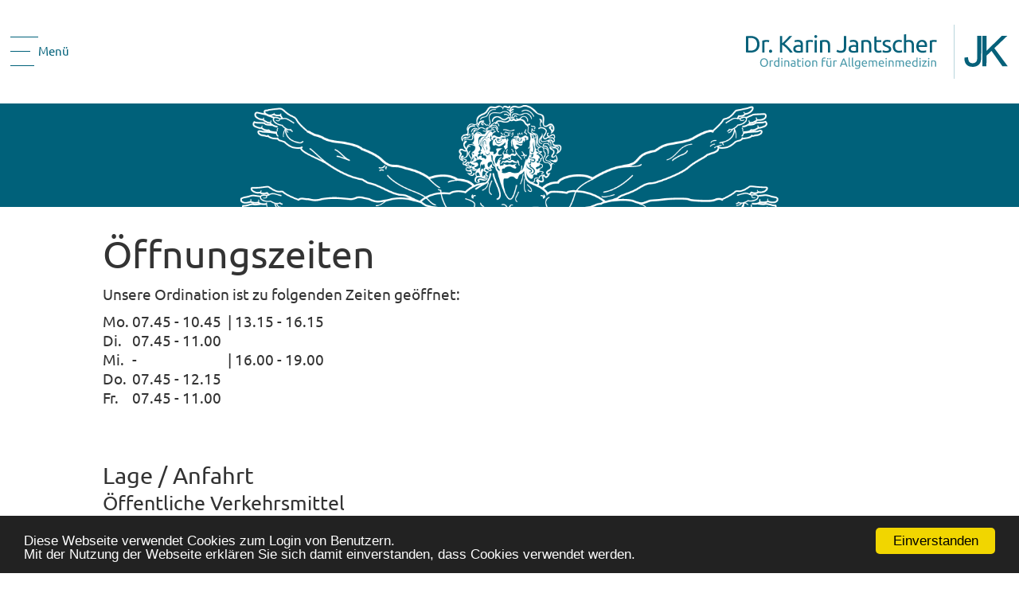

--- FILE ---
content_type: text/html; charset=UTF-8
request_url: https://dr-karinjantscher.at/oeffnungszeiten.htm
body_size: 1605
content:
<!DOCTYPE html PUBLIC "-//W3C//DTD XHTML 1.0 Transitional//EN" "http://www.w3.org/TR/xhtml1/DTD/xhtml1-transitional.dtd">
<html xmlns="http://www.w3.org/1999/xhtml">
<head>
<meta http-equiv="Content-Type" content="text/html; charset=utf-8" />
<title>Dr. Karin Jantscher - &Ouml;ffnungszeiten</title>
<meta name="keywords" content="Dr. Karin Jantscher, Allgemein&auml;rztin, Bruck an der Mur, Steiermark" />
<meta name="description" content="Dr. Karin Jantscher, Allgemein&auml;rztin in Bruck an der Mur" />
<link href="styles.css" rel="stylesheet" type="text/css" />
<link href="dr-jk.css" rel="stylesheet" type="text/css" />
<script src="scripte/iscms.js"></script>
<meta name="viewport" content="width=device-width, initial-scale=1.0, minimum-scale=1.0, maximum-scale=3.0, user-scalable=yes" />
<meta name="format-detection" content="telephone=no" />
<meta name="HandheldFriendly" content="true" />
<script src="/scripte/jquery.min.js"></script>
<script src="scripte/swipebox/js/jquery.swipebox.min.js"></script>
<link rel="stylesheet" href="scripte/swipebox/css/swipebox.css">
<link rel="SHORTCUT ICON" href="favicon.ico" />


<!-- Begin Cookie Consent plugin by Silktide - http://silktide.com/cookieconsent -->
<script type="text/javascript">
    window.cookieconsent_options = {"message":"Diese Webseite verwendet Cookies zum Login von Benutzern. <br />Mit der Nutzung der Webseite erkl&auml;ren Sie sich damit einverstanden, dass Cookies verwendet werden.","dismiss":"Einverstanden","learnMore":"More info","link":null,"theme":"dark-bottom"};
</script>

<script type="text/javascript" src="/scripte/cookieconsent.min.js"></script>
<!-- End Cookie Consent plugin -->
</head>

<body id="drjkat">
<div id="skip"><ul class="skip"><li><a href="#inhalt">Content</a></li><li><a href="#navi">Site-Navigation</a></li></ul></div>

<div id="header">
<div class="wrapper2">
    	<div id="nav_icon" onclick="myFunction(this)">
            <div class="bar1"></div>
            <div class="bar2"></div>
            <div class="bar3"></div>
        </div>
        <div id="logo"><a href="index.php"><img src="media/design/drjk-logo.svg" alt="Dr. Karin Jantscher" /></a></div>
    </div>
</div>
<div id="img"></div><div id="content" class="wrapper"><h1>&Ouml;ffnungszeiten</h1>

<p>Unsere Ordination ist zu folgenden Zeiten ge&ouml;ffnet:</p>

<table border="0" cellpadding="0" cellspacing="0">
	<tbody>
		<tr>
			<td>Mo.&nbsp;</td>
			<td>07.45 - 10.45&nbsp;&nbsp;</td>
			<td>| 13.15 - 16.15</td>
		</tr>
		<tr>
			<td>Di.</td>
			<td>07.45 - 11.00</td>
			<td>&nbsp;</td>
		</tr>
		<tr>
			<td>Mi.</td>
			<td>-</td>
			<td>| 16.00 - 19.00</td>
		</tr>
		<tr>
			<td>Do.</td>
			<td>07.45 - 12.15</td>
			<td>&nbsp;</td>
		</tr>
		<tr>
			<td>Fr.</td>
			<td>07.45 - 11.00</td>
			<td>&nbsp;</td>
		</tr>
	</tbody>
</table>

<p>&nbsp;</p>

<p>&nbsp;</p>

<h2>Lage / Anfahrt</h2>

<h3>&Ouml;ffentliche Verkehrsmittel</h3>

<p>Die MVG- und Postbus-Haltestellen &quot;Berndorf/LKH&quot; befinden sind wenige Schritte neben bzw. gegen&uuml;ber der Ordination.</p>

<p>&nbsp;</p>

<h3>PKW</h3>

<p>Es stehen auf der R&uuml;ckseite der Ordination und entlang der Schleppbahngasse mehrere gekennzeichnete Parkpl&auml;tze zur Verf&uuml;gung.</p>

<p>&nbsp;</p>

<div class="box50">
<p><img alt="Lageskizze f&uuml;r Wiener Stra&szlig;e 86, Bruck an der Mur" src="/media/spinne2.png" /></p>
</div>

<div class="box50">
<p><img alt="Au&szlig;enansicht Ordination Dr. Jantscher" src="/media/ordination-aussen.jpg" style="width: 600px; height: 362px;" />&nbsp;</p>
</div>
<div class="clear"></div></div>

<div id="nav_overlay">
	<div id="navi" class="wrapper"><ul>
<li class="p1"><a href="aktuelles.htm">Aktuelles</a></li>
<li class="p2"><a href="oeffnungszeiten.htm" class="active">&Ouml;ffnungszeiten / Anfahrt</a></li>
<li class="p3"><a href="kontakt.htm">Kontakt</a></li>
</ul>
</div>
</div>

<div id="footer">
  <div class="wrapper">
      <div id="fnavi" class="box33">
	  <h3>Wichtiges</h3>
	  <ul>
<li class="p1"><a href="kontakt.htm">Kontakt</a></li>
<li class="p2"><a href="impressum.htm">Impressum</a></li>
<li class="p3"><a href="datenschutz.htm">Datenschutz</a></li>
<li class="p4"><a href="sitemap.htm">Sitemap</a></li>
</ul>
</div>
		<div class="box33"><h3>Dr. Karin Jantscher</h3>

<p>Fach&auml;rztin f&uuml;r Allgemein- und Familienmedizin</p>

<p>Wiener Stra&szlig;e 86</p>

<p>8600 Bruck an der Mur</p>

<p>Tel.&nbsp;<a href="tel:+43386255285">03862 - 55285</a></p>

<p>Fax&nbsp;03862 - 55285-9</p>

<p><a href="mailto:ordi@dr-karinjantscher.at">ordi@dr-karinjantscher.at</a></p>
</div><div class="box33"><h3>&Ouml;ffnungszeiten</h3>

<table border="0" cellpadding="0" cellspacing="0">
	<tbody>
		<tr>
			<td>Mo.</td>
			<td>07.45 - 10.45&nbsp;&nbsp;</td>
			<td>| 13.15 - 16.15</td>
		</tr>
		<tr>
			<td>Di.</td>
			<td>07.45 - 11.00</td>
			<td>&nbsp;</td>
		</tr>
		<tr>
			<td>Mi.</td>
			<td>-</td>
			<td>| 16.00 - 19.00</td>
		</tr>
		<tr>
			<td>Do.</td>
			<td>07.45 - 12.15</td>
			<td>&nbsp;</td>
		</tr>
		<tr>
			<td>Fr.</td>
			<td>07.45 - 11.00</td>
			<td>&nbsp;</td>
		</tr>
	</tbody>
</table>
</div>      <div class="clear"></div>
  </div>
  <div class="clear"></div>
</div>


<script>
function myFunction(x) {
    x.classList.toggle("change");
    document.getElementById("nav_overlay").classList.toggle("change");
}
</script>

	
</body>
</html>

--- FILE ---
content_type: text/css
request_url: https://dr-karinjantscher.at/styles.css
body_size: 215
content:
@charset "utf-8";
body {
	font: 'Ubuntu', sans-serif;
	font-family: 'Ubuntu', sans-serif;
    font-size: 1.2em;
	color: #333;
	line-height:1.3em;
}
table {
	font-size:100%;
}
textarea {
	font-family: Verdana, Geneva, sans-serif;
	font-size:100%;
}
h1 {
	font-size: 2.5em;
	margin-top:0px;
	margin-bottom:10px;
	line-height:normal;
	font-weight:normal;
}
h2 {
	font-size: 1.5em;
	margin-top:0px;
	margin-bottom:5px;
	padding:3px 0;
	font-weight:normal;
}
h3, h4, h5, h6 {
	font-size: 1.3em;
	margin:0px;
	padding:3px 0;
	font-weight:normal;
}
p {
	margin:0px;
	margin-bottom:10px;
	margin-top:3px;
	padding:0px;
}
hr {
	color:#CCC;
}
a img {
	border:0px;
}
.clear {
	clear:both;
}

.bold, strong {
	font-weight:500;
}
.box50 {
	width:50%;
	float:left;
}
.box30 {
	width:30%;
	float:left;
}
.box70 {
	width:70%;
	float:left;
}



--- FILE ---
content_type: text/css
request_url: https://dr-karinjantscher.at/dr-jk.css
body_size: 2220
content:
@charset "utf-8";
/* ubuntu-regular - latin */
@font-face {
  font-family: 'Ubuntu';
  font-style: normal;
  font-weight: 400;
  src: url('/fonts/ubuntu-v20-latin-regular.eot'); /* IE9 Compat Modes */
  src: local(''),
       url('/fonts/ubuntu-v20-latin-regular.eot?#iefix') format('embedded-opentype'), /* IE6-IE8 */
       url('/fonts/ubuntu-v20-latin-regular.woff2') format('woff2'), /* Super Modern Browsers */
       url('/fonts/ubuntu-v20-latin-regular.woff') format('woff'), /* Modern Browsers */
       url('/fonts/ubuntu-v20-latin-regular.ttf') format('truetype'), /* Safari, Android, iOS */
       url('/fonts/ubuntu-v20-latin-regular.svg#Ubuntu') format('svg'); /* Legacy iOS */
}
/* ubuntu-500 - latin */
@font-face {
  font-family: 'Ubuntu';
  font-style: normal;
  font-weight: 500;
  src: url('/fonts/ubuntu-v20-latin-500.eot'); /* IE9 Compat Modes */
  src: local(''),
       url('/fonts/ubuntu-v20-latin-500.eot?#iefix') format('embedded-opentype'), /* IE6-IE8 */
       url('/fonts/ubuntu-v20-latin-500.woff2') format('woff2'), /* Super Modern Browsers */
       url('/fonts/ubuntu-v20-latin-500.woff') format('woff'), /* Modern Browsers */
       url('/fonts/ubuntu-v20-latin-500.ttf') format('truetype'), /* Safari, Android, iOS */
       url('/fonts/ubuntu-v20-latin-500.svg#Ubuntu') format('svg'); /* Legacy iOS */
}
/* ubuntu-italic - latin */
@font-face {
  font-family: 'Ubuntu';
  font-style: italic;
  font-weight: 400;
  src: url('/fonts/ubuntu-v20-latin-italic.eot'); /* IE9 Compat Modes */
  src: local(''),
       url('/fonts/ubuntu-v20-latin-italic.eot?#iefix') format('embedded-opentype'), /* IE6-IE8 */
       url('/fonts/ubuntu-v20-latin-italic.woff2') format('woff2'), /* Super Modern Browsers */
       url('/fonts/ubuntu-v20-latin-italic.woff') format('woff'), /* Modern Browsers */
       url('/fonts/ubuntu-v20-latin-italic.ttf') format('truetype'), /* Safari, Android, iOS */
       url('/fonts/ubuntu-v20-latin-italic.svg#Ubuntu') format('svg'); /* Legacy iOS */
}
/* ubuntu-500italic - latin */
@font-face {
  font-family: 'Ubuntu';
  font-style: italic;
  font-weight: 500;
  src: url('/fonts/ubuntu-v20-latin-500italic.eot'); /* IE9 Compat Modes */
  src: local(''),
       url('/fonts/ubuntu-v20-latin-500italic.eot?#iefix') format('embedded-opentype'), /* IE6-IE8 */
       url('/fonts/ubuntu-v20-latin-500italic.woff2') format('woff2'), /* Super Modern Browsers */
       url('/fonts/ubuntu-v20-latin-500italic.woff') format('woff'), /* Modern Browsers */
       url('/fonts/ubuntu-v20-latin-500italic.ttf') format('truetype'), /* Safari, Android, iOS */
       url('/fonts/ubuntu-v20-latin-500italic.svg#Ubuntu') format('svg'); /* Legacy iOS */
}

html {
	overflow-y:scroll;
}
body {
	font-family: 'Ubuntu', sans-serif;
	color: #333;
	margin:0;
	padding:0;
}
a:link, a:visited   {
	color: #00617A;
	text-decoration:underline;
	font-weight:normal;
}
a:hover, a:focus, a:active  {
	color: #333; /*9EBEE4*/
	text-decoration:underline;
	font-weight:normal;
}

a[href^="tel"]:link,
a[href^="tel"]:visited, 
a[href^="tel"]:hover {
	color: #333;
	text-decoration:none;
	font-weight:normal;
	cursor:text;
}

@media only screen and (max-device-width: 480px) {
  a[href^="tel"]:link,
  a[href^="tel"]:visited,
  a[href^="tel"]:hover {
	color: #00617A;
	text-decoration:underline;
	font-weight:normal;
	cursor:auto;
   }
}


a img {
	border:0px;
}
hr {
	width:60%;
	background-color:#bdbdbd;
	background: linear-gradient(90deg, rgba(222,222,222,1) 0%, rgba(255,255,255,1) 100%);
	height:2px;
	border-width:0;
	text-align:left;
	margin-left:0;
}


#content ul {
	list-style-type: square;
	margin: 20px 0px 0px 22px;
	padding: 0px;
}
#content li {
	margin: 0px;
	margin-top:5px;
	padding: 0px;
}
#skip {
	position:absolute;
	left:-1000px;
}
.skip {
	margin: 0px;
	padding: 0px;
	text-indent: -10000px;
	list-style-type: none;
}

img {
	max-width:100%;
	height:auto !important;
}
#header {
	height:130px;
}
#img {
	background-color:#00617a;
	background-image:url(media/design/vitru2.png);
	background-repeat:no-repeat;
	background-position:center top;
	background-size: auto 159%;
	width:auto;
	height:130px;
}

#content {
	padding:30px 0 40px 0;
}
#footer {
	position:relative;
	z-index:1000;
	height:30px;
	height:auto;
	border-top:1px solid #00617A;
	font-size:0.7em;
	width:100%;
	bottom:0;
	background-color:#FFF;
	background-color:#C5DBE2;
}
.wrapper {
	position: relative;
    margin: 0 auto;
	padding: 0 2%;
    width: 96%;
    max-width: 1022px;
}
.wrapper2 {
	position: relative;
    margin: 0 auto;
	padding: 0 2%;
    width: 96%;
    max-width: 1422px;
}

#logo {
	position:absolute;
	right:1%;
	top:31px;
	width:330px;
	transition:0.5s;
}
#nav_overlay {
	position:absolute;
	top:130px;
	left:0;
	width:100%;
	background-color:#C5DBE2;
    opacity: 0;
    transition: 0.4s;
	height:0;
	overflow:hidden;
}
#nav_overlay.change {
    opacity: 0.95;
	height: calc(100% - 130px);
	overflow:auto;
}

#nav_icon {
	position:absolute;
	left:1%;
	top:29px;
	width:35px;
	height:50px;
	z-index:1;
	
    display: inline-block;
    cursor: pointer;
}
#nav_icon::after {
    content: "Menü";
    font-size: 15px; 
    color: #00617A; 
    transition: 1.4s;
	position: absolute;
    left: 35px;
    top: 23px;
}
#nav_icon.change::after {
    content: "Schließen";
}
#nav_icon div {
	width: 35px;
	height: 1px;
	background-color: #00617A;
	margin: 17px 0;
    transition: 0.4s;
}
.bar1, .bar2, .bar3 {
}
#nav_icon div.bar2{
    width: 25px;
}
#nav_icon div.bar3 {
    width: 30px;
}
/* Rotate first bar */
.change .bar1 {
    -webkit-transform: rotate(-45deg) translate(-15px, 12px);
    transform: rotate(-45deg) translate(-15px, 12px);
}

/* Fade out the second bar */
.change .bar2 {
    opacity: 0;
}

/* Rotate last bar */
.change .bar3 {
    -webkit-transform: rotate(45deg) translate(-13px, -10px);
    transform: rotate(45deg) translate(-13px, -10px);
    width: 35px !important;
}

#start { 
	position:relative;
	height:calc(100% - 130px);
	min-height:300px;
	width:100%;
} 
#startimg { 
	position:relative;
	height:calc(100% - 150px);
	min-height:200px;
	background-image:url(media/design/start.jpg); 
	transition: background 2s;
	background-repeat:no-repeat;
	background-position:center center;
	background-size: cover;
	
	width:auto;
} 
#newsbox {
	position:absolute;
	bottom:0;
	padding:10px 0;
	width:100%;
	background-color:#00617A;
	min-height:160px;
	color:#FFF !important;
	font-size:1.8em;
	line-height:1em;
	
	display: -webkit-flex;
	display: flex;
	-webkit-align-items: center;
	align-items: center;
	
	transition:0.5s;
}
#newsbox a {
	color:#efefef;
}
#newsbox a:hover, #newsbox a:active, #newsbox a:focus {
	text-decoration:underline;	
}
#newsbox p {
	margin:0;
	padding:0;
}
#newsbox .vieltext {
	font-size: 0.8em;
    line-height: 1em;
}

#vitru {
    position: absolute;
    left: 0px;
    top: 10px;
	height:calc(100% - 20px);
	width:auto;
	transition:1.5s;
}
#vitru img {
	max-width:100%;
	height:auto !important;
	max-height:100%;
	width:auto !important;
}

#navi ul {
	width:100%;
	margin:0;
	padding:0;
}
#navi ul li {
	width:auto;
	margin:0;
	padding:0;
	list-style:none;
}
#navi ul li a {
	text-decoration:none;
	display:block;
	width:100%;
	padding:20px 0;
}
#navi ul li a:link, #navi ul li a:visited {
	font-size:1.3em;
	color:#00617a;
}
#navi ul li a:hover, #navi ul li a:active, #navi ul li a:focus {
	color:#000;
	text-shadow:0px 0px 3px #efefef;
}


#fnavi ul {
	width:100%;
	margin:0;
	padding:0;
}
#fnavi ul li {
	width:auto;
	margin:0;
	padding:0;
	list-style:none;
}
#fnavi ul li a {
	text-decoration:none;
	width:100%;
}
#fnavi ul li a:link, #fnavi ul li a:visited {
	color:#333;
}
#fnavi ul li a:hover, #fnavi ul li a:active, #fnavi ul li a:focus {
	color:#00617A;	
}


.box33 {
	float:left;
	width:32%;
	padding:10px 2% 10px 0;
}
.box33:nth-child(3) {
	padding-right:0;
}

#footer p, #footer td {
	padding: 0;
	margin:0;
}
#footer td:first-child {
	width:30px;
}
/* Kalender */
table.calendar {
	width:100%;
	border:1px solid grey;
	background-color:#FFF;
	line-height:normal;
	color:#000;
}
table.calendar td, table.calendar th {
	width:14%;
	text-align:center;
	border-bottom:1px solid grey;
	border-right:1px solid grey;
	vertical-align:text-top;
}
table.calendar th {
	padding:8px 2px;
	background-color:#CCC;
	font-weight:normal;
}
.cal_prev {
	background-color:#efefef;
}
.cal_next {
	background-color:#efefef;
}
.cal_today {
	background-color:#9EBEE4;
}
.cal_sa {
	background-color:#efefef;
}
.cal_su {
	background-color:#DBDBDB;
}
.cal_empty {
	background-color:#FFF;
}
.cal_event {
	font-size:80%;
	min-height:40px;
}
table.calendar td:hover {
	background-color:#CCC;
}
/* Ende KALENDER */

/* Galerie */
.iscmsGallery img {
	margin-left:-2px;
}
.iscmsGallery img {
	padding-right:0px;
	padding-bottom:0px;
}
.iscmsGallery .pic {
	width:19%;
	height:auto;
	text-align:left;
	padding-right:1%;
	padding-bottom:10px;
	float:left;
}
.iscmsGallery .pic img {
	width:auto;
	height:auto;
	border:5px solid #FFF;
}
.iscmsGallery .pic a:hover img, .iscmsGallery .pic a:active img, .iscmsGallery .pic a:focus amg{
	border:5px solid #00617A;
}
/* Ende Galerie */

.download-IMG {
	float: left;
	padding:0px 20px 0px 0px;
}




@media screen and (max-width: 400px) 
{
	.iscmsGallery .pic {
		width:49%;
	}
}
@media screen and (max-width: 550px) 
{
	#drjk {
		left: -10px;
		bottom: -30px;
	}
	.box50 {
		width:100%;
		float:none;
		padding-bottom:10px;
	}
	#logo {
		right:1%;
		top:35px;
		width:300px;
		transition:0.5s;
	}
}

@media screen and (max-width: 600px) 
{
	.iscmsGallery .pic {
		width:32%;
	}
	h1 {
		font-size:2em;
	}
	#newsbox {
		font-size:1.6em;
	}

}

@media screen and (max-width: 700px) 
{
	.box70, .box30  {
		width:100%;
		float:none;
		padding-bottom:10px;
	}
	#footer .box33:first-child {
		width:100%;
		text-align:center;
	}
	#footer .box33 li {
		width:100%;
		text-align:center;
	}
	#footer .box33 {
		width:49%;
	}
	#img {
		background-repeat:no-repeat;
		background-position:center top;
		background-size: cover;
	}
}

@media screen and (max-width: 800px) 
{
	.iscmsGallery .pic {
		width:24%;
	}
	
	#drjk {
		left: -10px;
		bottom: -30px;
		width: 33%;
	}
}


--- FILE ---
content_type: image/svg+xml
request_url: https://dr-karinjantscher.at/media/design/drjk-logo.svg
body_size: 30898
content:
<?xml version="1.0" encoding="utf-8"?>
<!-- Generator: Adobe Illustrator 14.0.0, SVG Export Plug-In . SVG Version: 6.00 Build 43363)  -->
<!DOCTYPE svg PUBLIC "-//W3C//DTD SVG 1.1//EN" "http://www.w3.org/Graphics/SVG/1.1/DTD/svg11.dtd">
<svg version="1.1" id="Ebene_1" xmlns="http://www.w3.org/2000/svg" xmlns:xlink="http://www.w3.org/1999/xlink" x="0px" y="0px"
	 width="566.93px" height="119.06px" viewBox="0 0 566.93 119.06" enable-background="new 0 0 566.93 119.06" xml:space="preserve">
<g>
	<path fill-rule="evenodd" clip-rule="evenodd" fill="#06617A" d="M510.277,90.656l0.061-66.379l8.783,0.008l-0.027,32.917
		l32.99-32.888l11.908,0.011l-27.869,26.871l29.033,39.508l-11.592-0.01l-23.607-33.618l-10.873,10.587l-0.021,23 M471.398,71.785
		l7.926-1.08c0.207,5.072,1.154,8.545,2.844,10.418s4.027,2.811,7.014,2.813c2.205,0.004,4.107-0.502,5.709-1.512
		c1.6-1.01,2.703-2.381,3.309-4.117c0.605-1.734,0.908-4.504,0.912-8.307l0.043-45.733l8.781,0.007l-0.039,45.235
		c-0.006,5.553-0.682,9.855-2.025,12.902c-1.348,3.047-3.477,5.369-6.393,6.967c-2.914,1.598-6.334,2.393-10.258,2.391
		c-5.826-0.006-10.285-1.684-13.375-5.039C472.756,83.377,471.273,78.396,471.398,71.785z"/>
	<path fill-rule="evenodd" clip-rule="evenodd" fill="#4C9AAB" d="M399.693,78.451c0.551-0.135,1.279-0.281,2.191-0.436
		c0.908-0.156,1.959-0.232,3.143-0.232c1.064,0,1.947,0.148,2.652,0.451c0.701,0.301,1.266,0.721,1.686,1.262
		c0.422,0.541,0.717,1.188,0.891,1.943c0.17,0.756,0.256,1.59,0.256,2.498v7.52h-2.395v-7.002c0-0.826-0.055-1.531-0.17-2.115
		c-0.109-0.584-0.293-1.055-0.551-1.414c-0.258-0.361-0.602-0.623-1.031-0.787c-0.43-0.162-0.959-0.244-1.598-0.244
		c-0.258,0-0.521,0.01-0.797,0.025l-0.785,0.064c-0.25,0.027-0.473,0.057-0.67,0.09l-0.426,0.078v11.305h-2.396 M394.363,75.645
		c-0.43,0-0.795-0.141-1.096-0.426c-0.301-0.281-0.449-0.662-0.449-1.145c0-0.48,0.148-0.863,0.449-1.148
		c0.301-0.281,0.666-0.424,1.096-0.424c0.428,0,0.795,0.143,1.094,0.424c0.299,0.285,0.451,0.668,0.451,1.148
		c0,0.482-0.152,0.863-0.451,1.145C395.158,75.504,394.791,75.645,394.363,75.645z M395.572,91.457h-2.395V78.064h2.395V91.457z
		 M389.93,79.869l-1.43,1.672l-1.904,2.396l-2.033,2.758c-0.68,0.959-1.277,1.879-1.791,2.754h7.363v2.008h-10.223v-1.598
		c0.412-0.754,0.92-1.586,1.52-2.496l1.893-2.717l1.932-2.549l1.635-2.023h-6.617v-2.01h9.656V79.869z M375.711,75.645
		c-0.428,0-0.793-0.141-1.092-0.426c-0.301-0.281-0.453-0.662-0.453-1.145c0-0.48,0.152-0.863,0.453-1.148
		c0.299-0.281,0.664-0.424,1.092-0.424c0.43,0,0.795,0.143,1.096,0.424c0.301,0.285,0.451,0.668,0.451,1.148
		c0,0.482-0.15,0.863-0.451,1.145C376.506,75.504,376.141,75.645,375.711,75.645z M376.924,91.457h-2.396V78.064h2.396V91.457z
		 M368.008,71.885l2.396-0.412v19.6c-0.549,0.156-1.256,0.309-2.111,0.463c-0.859,0.154-1.848,0.232-2.963,0.232
		c-1.031,0-1.957-0.166-2.781-0.49c-0.824-0.326-1.527-0.789-2.113-1.389c-0.582-0.604-1.033-1.336-1.35-2.201
		c-0.318-0.869-0.477-1.844-0.477-2.926c0-1.029,0.131-1.975,0.398-2.832c0.266-0.859,0.656-1.598,1.172-2.215
		c0.514-0.617,1.145-1.1,1.895-1.443c0.744-0.344,1.6-0.516,2.561-0.516c0.773,0,1.455,0.104,2.049,0.309
		c0.59,0.207,1.033,0.404,1.324,0.594V71.885z M368.008,80.898c-0.291-0.238-0.711-0.471-1.262-0.695
		c-0.549-0.223-1.15-0.334-1.801-0.334c-0.688,0-1.277,0.125-1.766,0.371c-0.488,0.252-0.889,0.594-1.197,1.033
		c-0.311,0.438-0.533,0.955-0.67,1.557s-0.205,1.246-0.205,1.932c0,1.563,0.385,2.77,1.158,3.617
		c0.771,0.852,1.803,1.275,3.09,1.275c0.652,0,1.197-0.029,1.637-0.088c0.438-0.063,0.775-0.125,1.016-0.195V80.898z
		 M353.402,83.475c0.018-1.082-0.252-1.971-0.811-2.666s-1.328-1.043-2.305-1.043c-0.549,0-1.035,0.109-1.455,0.322
		c-0.422,0.215-0.777,0.494-1.068,0.838c-0.293,0.342-0.521,0.738-0.684,1.184s-0.271,0.902-0.32,1.365H353.402z M344.209,84.789
		c0-1.188,0.172-2.221,0.514-3.105c0.344-0.883,0.799-1.617,1.365-2.201s1.219-1.02,1.959-1.313
		c0.738-0.291,1.492-0.439,2.266-0.439c1.803,0,3.186,0.563,4.146,1.688s1.441,2.838,1.441,5.139v0.398
		c0,0.164-0.01,0.313-0.023,0.451h-9.17c0.102,1.391,0.506,2.445,1.211,3.168c0.703,0.723,1.801,1.08,3.295,1.08
		c0.842,0,1.551-0.072,2.127-0.219c0.574-0.145,1.006-0.287,1.299-0.424l0.336,2.008c-0.291,0.156-0.805,0.318-1.533,0.49
		c-0.73,0.172-1.559,0.258-2.486,0.258c-1.166,0-2.176-0.178-3.023-0.527c-0.852-0.354-1.551-0.838-2.1-1.455
		c-0.551-0.619-0.957-1.354-1.225-2.203C344.342,86.732,344.209,85.801,344.209,84.789z M322.777,78.451
		c0.549-0.135,1.273-0.281,2.174-0.436c0.902-0.156,1.945-0.232,3.131-0.232c0.857,0,1.578,0.115,2.164,0.348
		c0.582,0.23,1.072,0.57,1.467,1.018c0.119-0.086,0.309-0.207,0.566-0.361s0.576-0.305,0.953-0.451s0.799-0.275,1.262-0.385
		c0.465-0.111,0.963-0.168,1.492-0.168c1.033,0,1.873,0.148,2.525,0.451c0.652,0.301,1.164,0.725,1.533,1.273
		s0.617,1.201,0.746,1.959c0.129,0.756,0.193,1.58,0.193,2.471v7.52h-2.396v-7.002c0-0.793-0.039-1.471-0.115-2.037
		c-0.076-0.564-0.221-1.039-0.438-1.418c-0.215-0.375-0.508-0.656-0.875-0.834c-0.369-0.182-0.846-0.271-1.43-0.271
		c-0.809,0-1.473,0.107-1.996,0.322s-0.879,0.408-1.068,0.58c0.137,0.445,0.238,0.934,0.309,1.467
		c0.068,0.531,0.105,1.09,0.105,1.674v7.52h-2.396v-7.002c0-0.793-0.043-1.471-0.129-2.037c-0.086-0.564-0.236-1.039-0.449-1.418
		c-0.217-0.375-0.508-0.656-0.879-0.834c-0.369-0.182-0.836-0.271-1.402-0.271c-0.24,0-0.498,0.01-0.773,0.025l-0.785,0.064
		c-0.248,0.027-0.477,0.057-0.682,0.09c-0.207,0.035-0.344,0.059-0.412,0.078v11.305h-2.395V78.451z M307.99,78.451
		c0.549-0.135,1.279-0.281,2.189-0.436c0.91-0.156,1.957-0.232,3.141-0.232c1.064,0,1.949,0.148,2.654,0.451
		c0.701,0.301,1.266,0.721,1.686,1.262c0.422,0.541,0.717,1.188,0.889,1.943s0.258,1.59,0.258,2.498v7.52h-2.395v-7.002
		c0-0.826-0.057-1.531-0.168-2.115c-0.109-0.584-0.297-1.055-0.555-1.414c-0.256-0.361-0.602-0.623-1.029-0.787
		c-0.428-0.162-0.961-0.244-1.598-0.244c-0.258,0-0.521,0.01-0.799,0.025l-0.785,0.064c-0.248,0.027-0.471,0.057-0.668,0.09
		l-0.426,0.078v11.305h-2.395V78.451z M302.656,75.645c-0.428,0-0.793-0.141-1.094-0.426c-0.301-0.281-0.451-0.662-0.451-1.145
		c0-0.48,0.15-0.863,0.451-1.148c0.301-0.281,0.666-0.424,1.094-0.424c0.43,0,0.795,0.143,1.096,0.424
		c0.301,0.285,0.449,0.668,0.449,1.148c0,0.482-0.148,0.863-0.449,1.145C303.451,75.504,303.086,75.645,302.656,75.645z
		 M303.867,91.457h-2.395V78.064h2.395V91.457z M295.52,83.475c0.016-1.082-0.252-1.971-0.811-2.666s-1.326-1.043-2.305-1.043
		c-0.551,0-1.033,0.109-1.455,0.322c-0.42,0.215-0.777,0.494-1.068,0.838c-0.293,0.342-0.521,0.738-0.682,1.184
		c-0.164,0.445-0.271,0.902-0.322,1.365H295.52z M286.326,84.789c0-1.188,0.172-2.221,0.516-3.105
		c0.342-0.883,0.799-1.617,1.365-2.201c0.564-0.584,1.217-1.02,1.957-1.313c0.738-0.291,1.494-0.439,2.266-0.439
		c1.801,0,3.186,0.563,4.146,1.688s1.443,2.838,1.443,5.139v0.398c0,0.164-0.01,0.313-0.027,0.451h-9.168
		c0.104,1.391,0.506,2.445,1.211,3.168c0.703,0.723,1.803,1.08,3.295,1.08c0.842,0,1.551-0.072,2.127-0.219
		c0.576-0.145,1.008-0.287,1.299-0.424l0.336,2.008c-0.291,0.156-0.803,0.318-1.533,0.49s-1.557,0.258-2.484,0.258
		c-1.168,0-2.176-0.178-3.027-0.527c-0.848-0.354-1.549-0.838-2.1-1.455c-0.547-0.619-0.955-1.354-1.223-2.203
		C286.459,86.732,286.326,85.801,286.326,84.789z M264.894,78.451c0.55-0.135,1.274-0.281,2.176-0.436
		c0.9-0.156,1.944-0.232,3.128-0.232c0.859,0,1.581,0.115,2.163,0.348c0.583,0.23,1.075,0.57,1.469,1.018
		c0.121-0.086,0.309-0.207,0.566-0.361c0.258-0.154,0.575-0.305,0.954-0.451c0.376-0.146,0.798-0.275,1.262-0.385
		c0.463-0.111,0.96-0.168,1.494-0.168c1.028,0,1.871,0.148,2.522,0.451c0.653,0.301,1.164,0.725,1.534,1.273
		c0.367,0.549,0.617,1.201,0.746,1.959c0.129,0.756,0.193,1.58,0.193,2.471v7.52h-2.395v-7.002c0-0.793-0.04-1.471-0.116-2.037
		c-0.079-0.564-0.224-1.039-0.438-1.418c-0.215-0.375-0.506-0.656-0.877-0.834c-0.367-0.182-0.844-0.271-1.428-0.271
		c-0.808,0-1.471,0.107-1.997,0.322c-0.523,0.215-0.879,0.408-1.067,0.58c0.137,0.445,0.24,0.934,0.309,1.467
		c0.068,0.531,0.103,1.09,0.103,1.674v7.52h-2.396v-7.002c0-0.793-0.042-1.471-0.128-2.037c-0.085-0.564-0.237-1.039-0.451-1.418
		c-0.214-0.375-0.506-0.656-0.874-0.834c-0.37-0.182-0.838-0.271-1.405-0.271c-0.24,0-0.498,0.01-0.771,0.025l-0.787,0.064
		c-0.249,0.027-0.475,0.057-0.683,0.09c-0.205,0.035-0.343,0.059-0.412,0.078v11.305h-2.395V78.451z M258.941,83.475
		c0.018-1.082-0.253-1.971-0.811-2.666c-0.558-0.695-1.328-1.043-2.306-1.043c-0.55,0-1.034,0.109-1.456,0.322
		c-0.419,0.215-0.775,0.494-1.068,0.838c-0.292,0.342-0.52,0.738-0.682,1.184c-0.163,0.445-0.271,0.902-0.322,1.365H258.941z
		 M249.747,84.789c0-1.188,0.172-2.221,0.515-3.105c0.343-0.883,0.798-1.617,1.364-2.201c0.567-0.584,1.221-1.02,1.958-1.313
		c0.737-0.291,1.494-0.439,2.266-0.439c1.803,0,3.183,0.563,4.146,1.688c0.96,1.125,1.441,2.838,1.441,5.139v0.398
		c0,0.164-0.008,0.313-0.025,0.451h-9.169c0.103,1.391,0.506,2.445,1.211,3.168c0.703,0.723,1.803,1.08,3.296,1.08
		c0.839,0,1.55-0.072,2.125-0.219c0.574-0.145,1.008-0.287,1.3-0.424l0.334,2.008c-0.291,0.156-0.803,0.318-1.533,0.49
		c-0.729,0.172-1.557,0.258-2.485,0.258c-1.167,0-2.176-0.178-3.026-0.527c-0.85-0.354-1.549-0.838-2.1-1.455
		c-0.548-0.619-0.957-1.354-1.223-2.203C249.881,86.732,249.747,85.801,249.747,84.789z M243.975,80.178
		c-0.24-0.068-0.562-0.133-0.966-0.193c-0.403-0.061-0.948-0.09-1.635-0.09c-1.287,0-2.28,0.42-2.975,1.262
		c-0.694,0.842-1.043,1.957-1.043,3.348c0,0.773,0.1,1.434,0.297,1.984c0.198,0.549,0.464,1.004,0.798,1.363
		c0.335,0.361,0.721,0.629,1.16,0.799c0.437,0.172,0.888,0.258,1.352,0.258c0.636,0,1.219-0.09,1.75-0.27
		c0.534-0.182,0.955-0.391,1.263-0.633V80.178z M244,90.119c-0.206,0.137-0.605,0.314-1.197,0.527
		c-0.592,0.215-1.284,0.322-2.074,0.322c-0.808,0-1.567-0.131-2.279-0.385c-0.711-0.258-1.335-0.656-1.866-1.197
		c-0.534-0.543-0.954-1.217-1.261-2.023c-0.312-0.807-0.466-1.768-0.466-2.885c0-0.979,0.146-1.875,0.438-2.689
		c0.292-0.816,0.716-1.52,1.274-2.113c0.558-0.594,1.241-1.055,2.048-1.393c0.808-0.332,1.717-0.5,2.729-0.5
		c1.117,0,2.09,0.08,2.924,0.246l2.1,0.449v11.949c0,2.061-0.533,3.555-1.598,4.482c-1.065,0.926-2.679,1.391-4.841,1.391
		c-0.842,0-1.637-0.07-2.383-0.207c-0.746-0.139-1.393-0.299-1.943-0.488l0.438-2.088c0.48,0.189,1.068,0.357,1.763,0.504
		c0.697,0.145,1.422,0.217,2.178,0.217c1.424,0,2.45-0.281,3.077-0.848c0.625-0.568,0.939-1.467,0.939-2.705V90.119z
		 M232.591,91.717c-1.477-0.035-2.524-0.352-3.143-0.953c-0.619-0.602-0.928-1.537-0.928-2.811V71.885l2.395-0.412V87.57
		c0,0.395,0.035,0.721,0.103,0.977c0.068,0.26,0.181,0.465,0.335,0.619c0.155,0.152,0.361,0.27,0.62,0.348
		c0.256,0.078,0.575,0.141,0.953,0.193L232.591,91.717z M225.557,91.717c-1.477-0.035-2.523-0.352-3.143-0.953
		c-0.618-0.602-0.925-1.537-0.925-2.811V71.885l2.394-0.412V87.57c0,0.395,0.036,0.721,0.104,0.977
		c0.069,0.26,0.181,0.465,0.333,0.619c0.156,0.152,0.361,0.27,0.618,0.348c0.258,0.078,0.576,0.141,0.953,0.193L225.557,91.717z
		 M214.195,84.838l-1.634-4.338c-0.542-1.4-1.104-2.744-1.689-4.029c-0.599,1.285-1.17,2.629-1.711,4.029l-1.61,4.338H214.195z
		 M216.54,91.457l-0.826-2.277l-0.795-2.281h-8.087l-1.624,4.559h-2.601l1.932-5.24l1.765-4.57l1.712-4.135l1.776-3.9h2.292
		l1.777,3.9l1.711,4.135l1.766,4.57l1.931,5.24H216.54z M193.513,77.783c0.205,0,0.44,0.012,0.707,0.037
		c0.266,0.027,0.528,0.061,0.786,0.104l0.708,0.129c0.215,0.043,0.373,0.082,0.477,0.117l-0.413,2.086
		c-0.189-0.07-0.502-0.152-0.939-0.244c-0.438-0.096-1-0.143-1.687-0.143c-0.446,0-0.889,0.047-1.327,0.143l-0.863,0.191v11.254
		h-2.396V78.633c0.567-0.205,1.271-0.398,2.112-0.58C191.521,77.873,192.465,77.783,193.513,77.783z M181.482,75.594
		c-0.395,0-0.743-0.143-1.043-0.424c-0.3-0.285-0.451-0.65-0.451-1.096s0.151-0.811,0.451-1.096c0.3-0.281,0.649-0.424,1.043-0.424
		c0.394,0,0.742,0.143,1.043,0.424c0.301,0.285,0.451,0.65,0.451,1.096s-0.15,0.811-0.451,1.096
		C182.224,75.451,181.876,75.594,181.482,75.594z M176.588,75.594c-0.395,0-0.742-0.143-1.043-0.424
		c-0.301-0.285-0.451-0.65-0.451-1.096s0.15-0.811,0.451-1.096c0.302-0.281,0.649-0.424,1.043-0.424s0.744,0.143,1.043,0.424
		c0.301,0.285,0.451,0.65,0.451,1.096s-0.15,0.811-0.451,1.096C177.332,75.451,176.982,75.594,176.588,75.594z M184.444,91.072
		c-0.55,0.137-1.276,0.283-2.177,0.438c-0.902,0.154-1.945,0.232-3.129,0.232c-1.03,0-1.897-0.152-2.603-0.451
		c-0.703-0.303-1.269-0.725-1.7-1.275c-0.429-0.549-0.737-1.197-0.926-1.945c-0.189-0.744-0.282-1.574-0.282-2.484v-7.521h2.395
		v7.008c0,1.631,0.258,2.797,0.771,3.502c0.516,0.705,1.383,1.057,2.601,1.057c0.258,0,0.525-0.01,0.799-0.027l0.773-0.064
		l0.657-0.076c0.198-0.027,0.34-0.057,0.424-0.092V78.064h2.396V91.072z M169.065,71.473c0.704,0,1.31,0.051,1.816,0.154
		s0.862,0.199,1.071,0.283l-0.438,2.061c-0.208-0.102-0.499-0.201-0.877-0.297c-0.378-0.094-0.841-0.139-1.391-0.139
		c-1.116,0-1.897,0.301-2.344,0.912c-0.445,0.611-0.669,1.43-0.669,2.461v1.156h5.15v2.01h-5.15v11.383h-2.394V76.855
		c0-1.717,0.419-3.043,1.261-3.979C165.942,71.939,167.263,71.473,169.065,71.473z M143.102,78.451
		c0.549-0.135,1.277-0.281,2.188-0.436c0.911-0.156,1.957-0.232,3.143-0.232c1.065,0,1.95,0.148,2.652,0.451
		c0.705,0.301,1.267,0.721,1.687,1.262c0.421,0.541,0.718,1.188,0.889,1.943s0.258,1.59,0.258,2.498v7.52h-2.396v-7.002
		c0-0.826-0.054-1.531-0.166-2.115c-0.112-0.584-0.297-1.055-0.554-1.414c-0.258-0.361-0.601-0.623-1.032-0.787
		c-0.429-0.162-0.96-0.244-1.594-0.244c-0.259,0-0.525,0.01-0.799,0.025l-0.787,0.064c-0.249,0.027-0.473,0.057-0.669,0.09
		l-0.424,0.078v11.305h-2.395V78.451z M137.226,84.762c0-1.51-0.339-2.707-1.017-3.594c-0.678-0.883-1.603-1.324-2.77-1.324
		c-1.167,0-2.091,0.441-2.767,1.324c-0.68,0.887-1.019,2.084-1.019,3.594s0.339,2.709,1.019,3.594
		c0.676,0.885,1.601,1.324,2.767,1.324c1.167,0,2.092-0.439,2.77-1.324C136.887,87.471,137.226,86.271,137.226,84.762z
		 M139.724,84.762c0,1.064-0.154,2.025-0.464,2.885c-0.309,0.857-0.742,1.598-1.3,2.213c-0.558,0.619-1.224,1.096-1.995,1.432
		c-0.774,0.334-1.615,0.502-2.525,0.502s-1.75-0.168-2.524-0.502c-0.772-0.336-1.437-0.813-1.996-1.432
		c-0.558-0.615-0.991-1.355-1.301-2.213c-0.309-0.859-0.462-1.82-0.462-2.885c0-1.047,0.154-2.004,0.462-2.871
		c0.31-0.867,0.743-1.611,1.301-2.229c0.559-0.617,1.224-1.094,1.996-1.428c0.774-0.336,1.614-0.504,2.524-0.504
		s1.751,0.168,2.525,0.504c0.771,0.334,1.437,0.811,1.995,1.428c0.559,0.617,0.992,1.361,1.3,2.229
		C139.57,82.758,139.724,83.715,139.724,84.762z M122.571,75.645c-0.429,0-0.794-0.141-1.095-0.426
		c-0.3-0.281-0.452-0.662-0.452-1.145c0-0.48,0.152-0.863,0.452-1.148c0.301-0.281,0.666-0.424,1.095-0.424s0.794,0.143,1.093,0.424
		c0.301,0.285,0.452,0.668,0.452,1.148c0,0.482-0.151,0.863-0.452,1.145C123.365,75.504,123,75.645,122.571,75.645z M123.779,91.457
		h-2.395V78.064h2.395V91.457z M113.27,78.064h5.075v2.01h-5.075v6.182c0,0.67,0.052,1.223,0.156,1.66
		c0.102,0.439,0.258,0.783,0.463,1.029c0.205,0.252,0.462,0.426,0.773,0.529c0.309,0.104,0.668,0.156,1.081,0.156
		c0.72,0,1.301-0.082,1.739-0.244l0.914-0.35l0.464,1.982c-0.241,0.121-0.662,0.271-1.261,0.453c-0.602,0.178-1.289,0.27-2.062,0.27
		c-0.909,0-1.662-0.117-2.253-0.348c-0.592-0.23-1.069-0.58-1.43-1.043c-0.359-0.463-0.614-1.035-0.76-1.713
		c-0.146-0.68-0.219-1.463-0.219-2.357V74.332l2.396-0.414V78.064z M101.91,77.73c0.96,0,1.773,0.125,2.434,0.373
		c0.66,0.25,1.194,0.602,1.597,1.057s0.69,0.996,0.863,1.623c0.171,0.625,0.258,1.316,0.258,2.074v8.371l-0.865,0.139l-1.248,0.168
		l-1.505,0.141c-0.541,0.043-1.08,0.066-1.61,0.066c-0.755,0-1.452-0.078-2.086-0.232c-0.636-0.154-1.184-0.398-1.648-0.734
		c-0.464-0.334-0.825-0.775-1.082-1.326c-0.258-0.549-0.386-1.211-0.386-1.982c0-0.738,0.151-1.375,0.449-1.906
		c0.302-0.533,0.71-0.961,1.225-1.287c0.514-0.328,1.116-0.568,1.803-0.721c0.687-0.156,1.409-0.234,2.164-0.234
		c0.24,0,0.488,0.014,0.746,0.039c0.257,0.025,0.502,0.061,0.735,0.105l0.605,0.113l0.359,0.078v-0.67
		c0-0.395-0.041-0.785-0.128-1.17c-0.086-0.385-0.24-0.73-0.463-1.031c-0.224-0.301-0.529-0.543-0.915-0.723
		c-0.386-0.18-0.888-0.268-1.506-0.268c-0.792,0-1.48,0.053-2.074,0.166c-0.592,0.109-1.033,0.227-1.326,0.35l-0.285-1.984
		c0.31-0.137,0.827-0.271,1.547-0.4C100.288,77.795,101.069,77.73,101.91,77.73z M102.115,89.732c0.568,0,1.07-0.014,1.508-0.037
		c0.438-0.027,0.802-0.074,1.093-0.145v-3.99c-0.17-0.086-0.45-0.158-0.835-0.219c-0.387-0.063-0.855-0.09-1.406-0.09
		c-0.36,0-0.742,0.025-1.145,0.078c-0.405,0.049-0.774,0.156-1.107,0.32c-0.336,0.162-0.614,0.387-0.838,0.668
		c-0.222,0.287-0.334,0.658-0.334,1.121c0,0.859,0.275,1.457,0.823,1.791C100.424,89.566,101.171,89.732,102.115,89.732z
		 M82.797,78.451c0.549-0.135,1.28-0.281,2.188-0.436c0.911-0.156,1.958-0.232,3.144-0.232c1.063,0,1.95,0.148,2.652,0.451
		c0.705,0.301,1.266,0.721,1.688,1.262c0.421,0.541,0.716,1.188,0.888,1.943c0.171,0.756,0.257,1.59,0.257,2.498v7.52h-2.395v-7.002
		c0-0.826-0.055-1.531-0.167-2.115c-0.112-0.584-0.296-1.055-0.554-1.414c-0.257-0.361-0.6-0.623-1.028-0.787
		c-0.431-0.162-0.963-0.244-1.598-0.244c-0.257,0-0.525,0.01-0.799,0.025l-0.787,0.064c-0.249,0.027-0.471,0.057-0.668,0.09
		l-0.424,0.078v11.305h-2.396V78.451z M77.464,75.645c-0.429,0-0.793-0.141-1.094-0.426c-0.3-0.281-0.451-0.662-0.451-1.145
		c0-0.48,0.151-0.863,0.451-1.148c0.301-0.281,0.665-0.424,1.094-0.424s0.794,0.143,1.095,0.424
		c0.302,0.285,0.451,0.668,0.451,1.148c0,0.482-0.149,0.863-0.451,1.145C78.258,75.504,77.893,75.645,77.464,75.645z M78.676,91.457
		H76.28V78.064h2.396V91.457z M69.761,71.885l2.396-0.412v19.6c-0.55,0.156-1.253,0.309-2.112,0.463
		c-0.858,0.154-1.846,0.232-2.962,0.232c-1.031,0-1.957-0.166-2.781-0.49c-0.825-0.326-1.529-0.789-2.112-1.389
		c-0.584-0.604-1.033-1.336-1.354-2.201c-0.317-0.869-0.474-1.844-0.474-2.926c0-1.029,0.132-1.975,0.398-2.832
		c0.265-0.859,0.656-1.598,1.171-2.215c0.515-0.617,1.146-1.1,1.893-1.443c0.748-0.344,1.602-0.516,2.563-0.516
		c0.772,0,1.455,0.104,2.047,0.309c0.592,0.207,1.034,0.404,1.327,0.594V71.885z M69.761,80.898
		c-0.292-0.238-0.713-0.471-1.261-0.695c-0.55-0.223-1.152-0.334-1.804-0.334c-0.687,0-1.274,0.125-1.765,0.371
		c-0.489,0.252-0.887,0.594-1.197,1.033c-0.309,0.438-0.532,0.955-0.669,1.557s-0.205,1.246-0.205,1.932
		c0,1.563,0.385,2.77,1.158,3.617c0.772,0.852,1.805,1.275,3.09,1.275c0.654,0,1.199-0.029,1.637-0.088
		c0.438-0.063,0.775-0.125,1.017-0.195V80.898z M56.108,77.783c0.207,0,0.442,0.012,0.709,0.037
		c0.267,0.027,0.527,0.061,0.784,0.104l0.71,0.129c0.214,0.043,0.373,0.082,0.474,0.117l-0.41,2.086
		c-0.189-0.07-0.502-0.152-0.942-0.244c-0.436-0.096-1-0.143-1.687-0.143c-0.445,0-0.887,0.047-1.325,0.143l-0.863,0.191v11.254
		h-2.395V78.633c0.565-0.205,1.27-0.398,2.11-0.58C54.118,77.873,55.06,77.783,56.108,77.783z M33.183,82.52
		c0,1.082,0.137,2.066,0.414,2.949c0.273,0.885,0.664,1.637,1.169,2.256c0.506,0.617,1.126,1.094,1.854,1.428
		c0.73,0.334,1.55,0.502,2.46,0.502s1.725-0.168,2.446-0.502c0.721-0.334,1.335-0.811,1.842-1.428
		c0.506-0.619,0.897-1.371,1.172-2.256c0.273-0.883,0.412-1.867,0.412-2.949c0-1.08-0.138-2.063-0.412-2.947
		c-0.275-0.885-0.667-1.635-1.172-2.252c-0.507-0.619-1.121-1.098-1.842-1.43c-0.721-0.336-1.535-0.504-2.446-0.504
		s-1.73,0.168-2.46,0.504c-0.729,0.332-1.348,0.811-1.854,1.43c-0.506,0.617-0.896,1.367-1.169,2.252
		C33.32,80.457,33.183,81.439,33.183,82.52z M30.556,82.52c0-1.525,0.227-2.873,0.684-4.041c0.454-1.17,1.072-2.143,1.852-2.924
		c0.782-0.781,1.693-1.367,2.731-1.764c1.038-0.395,2.143-0.592,3.311-0.592c1.149,0,2.236,0.197,3.255,0.592
		c1.022,0.396,1.918,0.982,2.691,1.764c0.774,0.781,1.388,1.754,1.842,2.924c0.457,1.168,0.683,2.516,0.683,4.041
		c0,1.531-0.226,2.877-0.683,4.047c-0.454,1.166-1.067,2.139-1.842,2.92c-0.772,0.781-1.668,1.373-2.691,1.766
		c-1.02,0.395-2.106,0.594-3.255,0.594c-1.168,0-2.273-0.199-3.311-0.594c-1.038-0.393-1.949-0.984-2.731-1.766
		c-0.78-0.781-1.398-1.754-1.852-2.92C30.783,85.396,30.556,84.051,30.556,82.52z"/>
	<path fill-rule="evenodd" clip-rule="evenodd" fill="#06617A" d="M406.551,33.185c0.412,0,0.883,0.024,1.418,0.077
		c0.533,0.051,1.057,0.119,1.57,0.206l1.418,0.258c0.43,0.086,0.748,0.163,0.953,0.232l-0.824,4.172
		c-0.379-0.136-1.004-0.299-1.881-0.488c-0.877-0.189-2.002-0.283-3.375-0.283c-0.893,0-1.779,0.093-2.654,0.283l-1.727,0.386v22.52
		h-4.791V34.884c1.133-0.413,2.541-0.798,4.225-1.159C402.564,33.364,404.455,33.185,406.551,33.185 M386.049,44.571
		c0.031-2.163-0.508-3.942-1.625-5.333c-1.117-1.392-2.652-2.087-4.613-2.087c-1.1,0-2.068,0.214-2.91,0.645
		c-0.842,0.429-1.555,0.988-2.139,1.675c-0.584,0.686-1.039,1.476-1.365,2.371c-0.328,0.893-0.541,1.804-0.645,2.73H386.049z
		 M367.65,47.2c0-2.371,0.344-4.441,1.029-6.21c0.689-1.768,1.6-3.237,2.732-4.405c1.133-1.167,2.438-2.044,3.916-2.627
		c1.477-0.586,2.99-0.878,4.535-0.878c3.607,0,6.373,1.126,8.297,3.375c1.926,2.25,2.885,5.678,2.885,10.281v0.798
		c0,0.327-0.016,0.627-0.049,0.902H372.65c0.205,2.784,1.012,4.896,2.422,6.339c1.406,1.442,3.605,2.164,6.596,2.164
		c1.684,0,3.1-0.146,4.25-0.438c1.15-0.293,2.018-0.575,2.604-0.85l0.67,4.02c-0.584,0.309-1.607,0.635-3.066,0.979
		s-3.117,0.514-4.973,0.514c-2.338,0-4.354-0.35-6.057-1.056c-1.699-0.703-3.098-1.674-4.197-2.912
		c-1.102-1.236-1.916-2.705-2.449-4.404C367.916,51.09,367.65,49.227,367.65,47.2z M341.016,60.546V21.382l4.791-0.824v13.708
		c0.895-0.345,1.848-0.61,2.859-0.799c1.016-0.189,2.02-0.283,3.016-0.283c2.133,0,3.898,0.298,5.309,0.901
		c1.406,0.602,2.535,1.443,3.375,2.525c0.842,1.082,1.434,2.379,1.777,3.892c0.344,1.51,0.516,3.177,0.516,4.997v15.047h-4.793
		V46.53c0-1.649-0.111-3.059-0.336-4.227c-0.223-1.167-0.592-2.112-1.109-2.833c-0.512-0.721-1.201-1.246-2.059-1.572
		c-0.859-0.326-1.926-0.49-3.195-0.49c-0.516,0-1.047,0.034-1.598,0.103l-1.57,0.232c-0.498,0.086-0.943,0.18-1.342,0.283
		c-0.395,0.103-0.678,0.189-0.85,0.258v22.262H341.016z M329.992,61.164c-2.164,0-4.063-0.344-5.693-1.031
		c-1.633-0.686-3.006-1.648-4.123-2.885c-1.117-1.237-1.949-2.706-2.5-4.407c-0.549-1.7-0.824-3.581-0.824-5.642
		c0-2.062,0.301-3.951,0.9-5.669c0.602-1.718,1.453-3.203,2.551-4.457c1.1-1.253,2.449-2.233,4.047-2.937
		c1.6-0.704,3.375-1.058,5.332-1.058c1.205,0,2.406,0.105,3.609,0.31c1.201,0.206,2.354,0.532,3.451,0.979l-1.082,4.071
		c-0.723-0.344-1.553-0.619-2.5-0.825c-0.945-0.206-1.949-0.31-3.014-0.31c-2.68,0-4.732,0.841-6.158,2.525
		c-1.426,1.684-2.137,4.14-2.137,7.369c0,1.442,0.162,2.765,0.488,3.967s0.842,2.233,1.545,3.093
		c0.705,0.858,1.607,1.52,2.707,1.983c1.098,0.465,2.438,0.696,4.018,0.696c1.271,0,2.424-0.12,3.453-0.361
		c1.031-0.239,1.84-0.498,2.422-0.772l0.67,4.02c-0.275,0.172-0.67,0.334-1.184,0.489c-0.516,0.155-1.1,0.292-1.752,0.413
		c-0.654,0.12-1.35,0.224-2.088,0.308C331.393,61.123,330.68,61.164,329.992,61.164z M302.891,57.093
		c1.957,0,3.41-0.257,4.355-0.773c0.945-0.515,1.416-1.339,1.416-2.473c0-1.167-0.463-2.096-1.391-2.782
		c-0.928-0.687-2.457-1.46-4.586-2.32l-2.965-1.262c-0.943-0.428-1.76-0.937-2.445-1.521c-0.688-0.583-1.236-1.287-1.65-2.112
		c-0.412-0.824-0.619-1.838-0.619-3.041c0-2.37,0.877-4.252,2.629-5.644c1.75-1.39,4.139-2.086,7.164-2.086
		c0.754,0,1.51,0.043,2.266,0.129c0.756,0.086,1.461,0.19,2.113,0.309c0.652,0.121,1.229,0.25,1.727,0.388
		c0.498,0.137,0.887,0.257,1.16,0.361l-0.877,4.121c-0.514-0.273-1.324-0.557-2.422-0.849c-1.1-0.292-2.422-0.438-3.967-0.438
		c-1.342,0-2.51,0.265-3.506,0.798c-0.996,0.532-1.494,1.364-1.494,2.498c0,0.585,0.111,1.099,0.336,1.547
		c0.223,0.446,0.568,0.85,1.029,1.211c0.465,0.361,1.039,0.695,1.727,1.005c0.688,0.309,1.512,0.635,2.475,0.979
		c1.27,0.481,2.404,0.953,3.4,1.417s1.848,1.005,2.551,1.624c0.703,0.618,1.244,1.364,1.623,2.242
		c0.379,0.875,0.568,1.948,0.568,3.22c0,2.473-0.92,4.346-2.758,5.617c-1.84,1.271-4.457,1.906-7.859,1.906
		c-2.369,0-4.225-0.197-5.564-0.591c-1.34-0.396-2.252-0.696-2.732-0.902l0.877-4.124l2.629,0.928
		C299.301,56.889,300.898,57.093,302.891,57.093z M281.716,33.75h10.153v4.019h-10.153v12.368c0,1.34,0.103,2.448,0.31,3.323
		c0.206,0.877,0.515,1.564,0.926,2.062c0.414,0.499,0.929,0.851,1.546,1.056c0.619,0.207,1.34,0.311,2.166,0.311
		c1.443,0,2.602-0.165,3.477-0.49l1.83-0.696l0.928,3.968c-0.48,0.24-1.322,0.541-2.525,0.902c-1.203,0.36-2.576,0.541-4.123,0.541
		c-1.82,0-3.323-0.232-4.51-0.696c-1.184-0.464-2.137-1.159-2.858-2.088c-0.723-0.926-1.228-2.069-1.521-3.426
		c-0.292-1.356-0.438-2.928-0.438-4.715V26.277l4.792-0.823V33.75z M248.948,34.523c1.1-0.274,2.559-0.565,4.381-0.875
		c1.819-0.31,3.916-0.463,6.286-0.463c2.13,0,3.9,0.298,5.307,0.901c1.41,0.602,2.535,1.443,3.377,2.525
		c0.841,1.082,1.434,2.379,1.776,3.892c0.345,1.51,0.516,3.177,0.516,4.997v15.047h-4.792V46.53c0-1.649-0.112-3.059-0.335-4.227
		c-0.223-1.167-0.593-2.112-1.107-2.833c-0.515-0.721-1.202-1.246-2.062-1.572s-1.923-0.49-3.196-0.49
		c-0.515,0-1.046,0.017-1.596,0.051l-1.573,0.128c-0.496,0.053-0.944,0.112-1.338,0.18l-0.851,0.155v22.623h-4.792V34.523z
		 M232,33.08c1.923,0,3.547,0.25,4.868,0.748c1.323,0.499,2.389,1.203,3.196,2.113c0.808,0.911,1.382,1.993,1.727,3.247
		c0.343,1.253,0.515,2.635,0.515,4.148v16.747l-1.727,0.284l-2.5,0.336l-3.014,0.284c-1.083,0.084-2.156,0.127-3.219,0.127
		c-1.513,0-2.904-0.154-4.176-0.463c-1.27-0.31-2.369-0.799-3.297-1.469c-0.928-0.67-1.65-1.554-2.165-2.653
		c-0.516-1.1-0.773-2.422-0.773-3.969c0-1.479,0.3-2.749,0.902-3.814c0.6-1.064,1.417-1.923,2.448-2.576
		c1.03-0.652,2.233-1.134,3.606-1.443c1.375-0.309,2.817-0.464,4.33-0.464c0.48,0,0.978,0.025,1.494,0.078
		c0.515,0.051,1.005,0.119,1.468,0.206l1.212,0.232l0.722,0.154v-1.34c0-0.79-0.087-1.572-0.259-2.345
		c-0.171-0.772-0.48-1.46-0.928-2.061c-0.445-0.601-1.056-1.083-1.829-1.443c-0.772-0.361-1.778-0.541-3.014-0.541
		c-1.58,0-2.962,0.112-4.148,0.335c-1.186,0.223-2.07,0.455-2.654,0.695l-0.568-3.968c0.618-0.275,1.649-0.541,3.094-0.799
		C228.751,33.209,230.317,33.08,232,33.08z M232.411,57.093c1.134,0,2.14-0.025,3.016-0.077c0.876-0.05,1.606-0.146,2.191-0.283
		v-7.988c-0.345-0.171-0.902-0.317-1.674-0.438c-0.774-0.119-1.709-0.18-2.81-0.18c-0.723,0-1.487,0.053-2.294,0.155
		c-0.808,0.102-1.545,0.316-2.214,0.644c-0.67,0.326-1.229,0.773-1.676,1.34c-0.446,0.567-0.669,1.313-0.669,2.243
		c0,1.717,0.549,2.91,1.648,3.581C229.028,56.758,230.522,57.093,232.411,57.093z M216.34,49.055c0,1.717-0.181,3.314-0.541,4.792
		c-0.361,1.478-0.997,2.774-1.908,3.892c-0.909,1.116-2.13,1.992-3.659,2.627c-1.527,0.634-3.444,0.955-5.745,0.955
		c-1.168,0-2.244-0.096-3.221-0.285c-0.979-0.188-1.863-0.429-2.655-0.721c-0.79-0.291-1.476-0.6-2.06-0.928
		c-0.585-0.327-1.049-0.644-1.391-0.952l1.957-3.968c0.723,0.515,1.658,1.056,2.809,1.624c1.151,0.565,2.585,0.849,4.303,0.849
		c2.472,0,4.277-0.626,5.41-1.88c1.133-1.254,1.701-3.41,1.701-6.467V24.836h4.999V49.055z M159.973,34.523
		c1.099-0.274,2.559-0.565,4.379-0.875c1.819-0.31,3.916-0.463,6.286-0.463c2.131,0,3.9,0.298,5.309,0.901
		c1.409,0.602,2.534,1.443,3.375,2.525c0.842,1.082,1.434,2.379,1.779,3.892c0.342,1.51,0.514,3.177,0.514,4.997v15.047h-4.792
		V46.53c0-1.649-0.112-3.059-0.334-4.227c-0.222-1.167-0.592-2.112-1.107-2.833c-0.515-0.721-1.203-1.246-2.061-1.572
		c-0.859-0.326-1.923-0.49-3.195-0.49c-0.515,0-1.049,0.017-1.598,0.051l-1.571,0.128c-0.498,0.053-0.945,0.112-1.34,0.18
		l-0.85,0.155v22.623h-4.792V34.523z M150.597,28.907c-0.86,0-1.59-0.284-2.191-0.851c-0.601-0.567-0.902-1.332-0.902-2.293
		c0-0.961,0.301-1.725,0.902-2.293c0.601-0.566,1.331-0.851,2.191-0.851c0.857,0,1.587,0.285,2.189,0.851
		c0.599,0.568,0.901,1.332,0.901,2.293c0,0.961-0.302,1.727-0.901,2.293C152.184,28.623,151.454,28.907,150.597,28.907z
		 M153.019,60.546h-4.793V33.75h4.793V60.546z M139.52,33.185c0.414,0,0.885,0.024,1.417,0.077c0.533,0.051,1.056,0.119,1.571,0.206
		l1.418,0.258c0.429,0.086,0.746,0.163,0.953,0.232l-0.825,4.172c-0.378-0.136-1.004-0.299-1.879-0.488
		c-0.877-0.189-2.002-0.283-3.377-0.283c-0.893,0-1.777,0.093-2.653,0.283l-1.727,0.386v22.52h-4.792V34.884
		c1.133-0.413,2.542-0.798,4.226-1.159C135.535,33.364,137.424,33.185,139.52,33.185z M112.677,33.08c1.925,0,3.548,0.25,4.87,0.748
		c1.323,0.499,2.388,1.203,3.197,2.113c0.806,0.911,1.382,1.993,1.725,3.247c0.343,1.253,0.517,2.635,0.517,4.148v16.747
		l-1.727,0.284l-2.499,0.336l-3.016,0.284c-1.081,0.084-2.156,0.127-3.221,0.127c-1.51,0-2.902-0.154-4.172-0.463
		c-1.273-0.31-2.371-0.799-3.298-1.469c-0.928-0.67-1.65-1.554-2.165-2.653c-0.515-1.1-0.774-2.422-0.774-3.969
		c0-1.479,0.302-2.749,0.902-3.814c0.602-1.064,1.418-1.923,2.447-2.576c1.031-0.652,2.233-1.134,3.609-1.443
		c1.374-0.309,2.816-0.464,4.328-0.464c0.48,0,0.979,0.025,1.494,0.078c0.517,0.051,1.005,0.119,1.469,0.206l1.209,0.232
		l0.723,0.154v-1.34c0-0.79-0.085-1.572-0.258-2.345c-0.173-0.772-0.481-1.46-0.928-2.061c-0.447-0.601-1.056-1.083-1.83-1.443
		c-0.772-0.361-1.776-0.541-3.013-0.541c-1.582,0-2.963,0.112-4.149,0.335c-1.186,0.223-2.07,0.455-2.655,0.695l-0.565-3.968
		c0.618-0.275,1.649-0.541,3.091-0.799C109.431,33.209,110.993,33.08,112.677,33.08z M113.09,57.093c1.133,0,2.14-0.025,3.016-0.077
		c0.875-0.05,1.605-0.146,2.189-0.283v-7.988c-0.344-0.171-0.904-0.317-1.674-0.438c-0.772-0.119-1.71-0.18-2.809-0.18
		c-0.722,0-1.485,0.053-2.293,0.155c-0.807,0.102-1.546,0.316-2.215,0.644c-0.671,0.326-1.229,0.773-1.676,1.34
		c-0.446,0.567-0.669,1.313-0.669,2.243c0,1.717,0.551,2.91,1.65,3.581C109.706,56.758,111.202,57.093,113.09,57.093z
		 M99.648,24.836l-3.609,3.89l-4.199,4.381l-4.354,4.405l-4.071,4.019c1.477,1.031,3.04,2.303,4.689,3.813
		c1.648,1.512,3.263,3.127,4.844,4.845c1.58,1.718,3.065,3.47,4.457,5.256c1.391,1.786,2.551,3.487,3.479,5.102H95.01
		c-1.032-1.615-2.217-3.239-3.556-4.87c-1.341-1.633-2.758-3.196-4.252-4.69c-1.494-1.494-3.006-2.876-4.535-4.148
		c-1.527-1.271-3.016-2.353-4.458-3.247v16.954h-4.998v-35.71h4.998v15.769l3.967-3.839l4.277-4.304l3.993-4.146l3.17-3.479H99.648z
		 M56.572,57.764c0,0.928-0.311,1.733-0.928,2.422c-0.619,0.687-1.461,1.031-2.526,1.031s-1.907-0.344-2.525-1.031
		c-0.618-0.688-0.926-1.494-0.926-2.422s0.308-1.735,0.926-2.422c0.619-0.688,1.46-1.031,2.525-1.031s1.907,0.344,2.526,1.031
		C56.262,56.029,56.572,56.836,56.572,57.764z M45.033,33.185c0.41,0,0.883,0.024,1.416,0.077c0.532,0.051,1.058,0.119,1.572,0.206
		l1.417,0.258c0.429,0.086,0.748,0.163,0.953,0.232l-0.823,4.172c-0.378-0.136-1.005-0.299-1.883-0.488
		c-0.875-0.189-2-0.283-3.375-0.283c-0.892,0-1.778,0.093-2.653,0.283l-1.726,0.386v22.52h-4.793V34.884
		c1.135-0.413,2.542-0.798,4.225-1.159C41.045,33.364,42.936,33.185,45.033,33.185z M9.896,56.475c4.739,0,8.279-1.211,10.615-3.633
		c2.335-2.42,3.503-5.813,3.503-10.176s-1.168-7.756-3.503-10.177c-2.336-2.422-5.876-3.633-10.615-3.633l-3.273,0.052
		C5.851,28.941,5.308,28.976,5,29.01V56.32c0.308,0.034,0.851,0.068,1.622,0.103L9.896,56.475z M29.323,42.666
		c0,3.092-0.482,5.78-1.445,8.064c-0.96,2.286-2.317,4.174-4.069,5.669c-1.752,1.494-3.848,2.611-6.288,3.349
		c-2.44,0.737-5.12,1.107-8.04,1.107c-1.441,0-3.031-0.06-4.767-0.181C2.981,60.555,1.41,60.323,0,59.979V25.351
		c1.41-0.344,2.981-0.576,4.715-0.695c1.736-0.121,3.326-0.18,4.767-0.18c2.92,0,5.6,0.369,8.04,1.107
		c2.44,0.739,4.536,1.856,6.288,3.35c1.751,1.494,3.108,3.383,4.069,5.668C28.841,36.884,29.323,39.573,29.323,42.666z"/>
	<line fill="none" stroke="#A9CBD4" stroke-width="1.5" stroke-miterlimit="10" x1="449.514" y1="0" x2="449.514" y2="117.736"/>
</g>
</svg>
